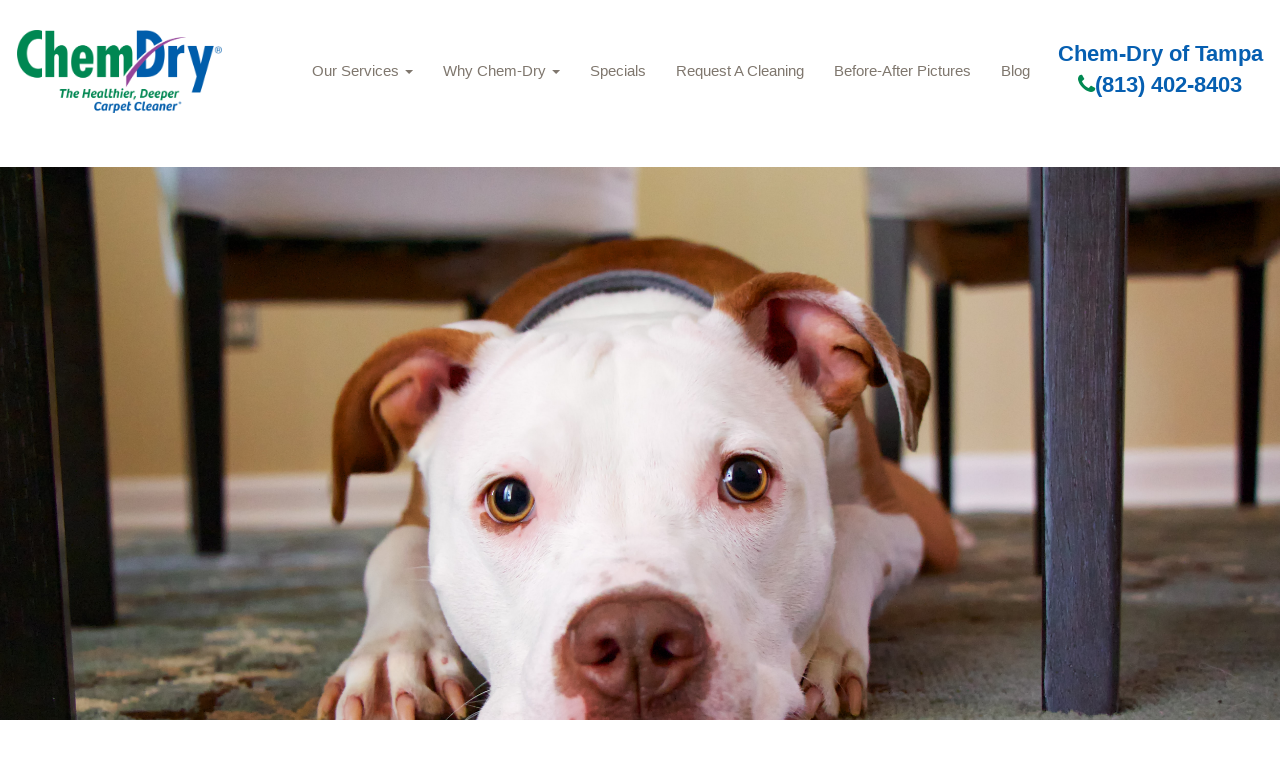

--- FILE ---
content_type: text/html; charset=utf-8
request_url: https://chemdryoftampa.com/blog/it-can-t-hurt-to-use-purt
body_size: 6060
content:
<!DOCTYPE html><html lang=en><head><script type=application/ld+json>
{
  "@context": "http://schema.org",
  "@type": "LocalBusiness",
  "address": {
    "@type": "PostalAddress",
   
    "streetAddress": "18403 Bittern Ave",
    "addressLocality": "Lutz",
    "addressRegion": "FL",
    "postalCode": "33558"
  },
  "id":"https://chemdryoftampa.com/",
  "description": "We proudly serve our Tampa community every day by helping our customers maintain a clean, healthy, happy home",
  "name": "Chem-Dry of Tampa",
  "telephone": "813-402-8403",
  "priceRange":"Request a FREE QUOTE today",
           
 
  "logo": "https://chemdryoftampa.com/media/26951/cd_logo_no_oval_transparent.png",
  "image": "https://chemdryoftampa.com/media/28031/top.png",
  "url": "https://chemdryoftampa.com/",
 
      "sameAs" : [ "https://www.facebook.com/chemdryoftampa/",
    "",
    "https://www.yelp.com/biz/chem-dry-of-tampa-lutz",
    "",
    "https://www.youtube.com/user/ChemDryUSA",
    ""
    ],
  "openingHoursSpecification": [
{
  "@type": "OpeningHoursSpecification",
  "dayOfWeek": [
    "Monday",
    "Tuesday",
    "Wednesday",
    "Thursday",
    "Friday",
    "Saturday"
  ],
  "opens": "08:00",
  "closes": "17:00"
}
  ],
  "serviceArea": {
"@type": "Place",
"name": "Lutz",
"geo": {
  "@type": "GeoShape",
  "box": "27.9980 -82.5100 28.0000 -82.5080"
}
  },
  "areaServed": [
{
  "@type": "Place",
  "name": "Tampa, FL"
},
{
  "@type": "Place",
  "name": "Brandon, FL"
},
{
  "@type": "Place",
  "name": "Dover, FL"
},
{
  "@type": "Place",
  "name": "Ruskin, FL"
},
{
  "@type": "Place",
  "name": "University, FL"
}
  ],
  "hasOfferCatalog": {
"@type": "OfferCatalog",
"name": "Cleaning Services",
"itemListElement": [
  {
    "@type": "Offer",
    "itemOffered": {
      "@type": "Service",
      "name": "Carpet Cleaning",
      "description": "Eco-friendly carpet cleaning that dries in hours, not days."
    }
  },
  {
    "@type": "Offer",
    "itemOffered": {
      "@type": "Service",
      "name": "Upholstery Cleaning",
      "description": "Professional upholstery cleaning for sofas, chairs, and more."
    }
  },
  {
    "@type": "Offer",
    "itemOffered": {
      "@type": "Service",
      "name": "Pet Urine & Odor Removal",
      "description": "Specialized cleaning to remove pet urine and odors."
    }
  },
  {
    "@type": "Offer",
    "itemOffered": {
      "@type": "Service",
      "name": "Tile & Grout Cleaning",
      "description": "Deep tile and grout cleaning for kitchens and bathrooms."
    }
  },
  {
    "@type": "Offer",
    "itemOffered": {
      "@type": "Service",
      "name": "Commercial Carpet Cleaning",
      "description": "Carpet cleaning services for offices and businesses."
   	}
  	}
	]
  }
}
</script><meta name=geo.region content=US-FL><meta name=geo.placename content=Tampa><meta name=geo.position content=27.950575;-82.457178><meta name=ICBM content="27.950575, -82.457178"><script>(function(w,d,s,l,i){w[l]=w[l]||[];w[l].push({'gtm.start':new Date().getTime(),event:'gtm.js'});var f=d.getElementsByTagName(s)[0],j=d.createElement(s),dl=l!='dataLayer'?'&l='+l:'';j.async=true;j.src='https://www.googletagmanager.com/gtm.js?id='+i+dl;f.parentNode.insertBefore(j,f);})(window,document,'script','dataLayer','GTM-MLBCR9X');</script><script>var script=document.createElement('script');script.async=true;script.type='text/javascript';var target='https://www.clickcease.com/monitor/stat.js';script.src=target;var elem=document.head;elem.appendChild(script);</script><noscript><a href=https://www.clickcease.com rel=nofollow><img src=https://monitor.clickcease.com/stats/stats.aspx alt=ClickCease></a></noscript><html><head><style>.button{display:inline-block;box-shadow:0 8px 16px 0 rgba(0,0,0,0.2),0 6px 20px 0 rgba(0,0,0,0.19);border-radius:4px;background-color:#005daa;border:none;color:#FFFFFF;text-align:center;font-size:20px;padding:10px;width:200px;transition:all 0.5s;cursor:pointer;margin:5px}.button span{cursor:pointer;display:inline-block;position:relative;transition:0.5s}.button span:after{content:'\00bb';position:absolute;opacity:0;top:0;right:-20px;transition:0.5s}.button:hover span{padding-right:25px}.button:hover span:after{opacity:1;right:0}</style><body><script src=https://widgets.leadconnectorhq.com/loader.js data-resources-url=https://widgets.leadconnectorhq.com/chat-widget/loader.js data-widget-id=67eef623dc2a39051fcb3a8d></script><meta name=google-site-verification content=Vh9tZJxC7cN57DqlwTpsGgu3Ayt-hOKLwTOinCpWPB4><meta charset=utf-8><meta name=viewport content="width=device-width, initial-scale=1.0"><title>It can’t hurt to use PURT | Tampa, FL</title><meta name=description content="Learn here how Chem-Dry can take care of your pet urine stains! Also hear some fun facts about your dog!"><meta name=keywords content=""><meta name=robots content="index, follow"><link href=/css/bootstrap.css rel=stylesheet><link href=/css/2022basic.css rel=stylesheet><link href=/css/font-awesome.min.css rel=stylesheet><script type=application/ld+json>
{
  "@context": "http://schema.org",
  "@type": "LocalBusiness",
  "address": {
    "@type": "PostalAddress",
    
    "streetAddress": "18403 Bittern Ave",
    "addressLocality": "Lutz",
    "addressRegion": "Fl",
    "postalCode": "33558"
  },
  "id":"https://chemdryoftampa.com",
  "description": "Learn here how Chem-Dry can take care of your pet urine stains! Also hear some fun facts about your dog!",
  "name": "Chem-Dry of Tampa",
  "telephone": "(813) 402-8403",
  "priceRange":"Request a FREE QUOTE today",
           
 
  "logo": "https://chemdryoftampa.com/media/1006/chemdry_logo_swoosh.png",
  "image": "https://chemdryoftampa.com/media/14439/chemdry_logo_swoosh_small.png",
  "url": "https://chemdryoftampa.com",
  
      "sameAs" : [ "https://www.facebook.com/chemdryoftampa/",
    "",
    "https://www.yelp.com/biz/chem-dry-of-tampa-lutz",
    "",
    "https://www.youtube.com/user/ChemDryUSA",
    ""
    ]
    
    

         ,"aggregateRating": {
          "@type": "AggregateRating",
          "ratingValue": "4.9",
          "reviewCount": "197"
            }
            
            
            
            
          
}
</script><link rel=icon href=/media/1392/favicon.ico><link rel=apple-touch-icon sizes=57x57 href=/media/1504/apple-touch-icon-57x57.png><link rel=apple-touch-icon sizes=60x60 href=/media/1505/apple-touch-icon-60x60.png><link rel=apple-touch-icon sizes=72x72 href=/media/1506/apple-touch-icon-72x72.png><link rel=apple-touch-icon sizes=76x76 href=/media/1507/apple-touch-icon-76x76.png><link rel=apple-touch-icon sizes=114x114 href=/media/1508/apple-touch-icon-114x114.png><link rel=apple-touch-icon sizes=120x120 href=/media/1509/apple-touch-icon-120x120.png><link rel=apple-touch-icon sizes=144x144 href=/media/1510/apple-touch-icon-144x144.png><link rel=apple-touch-icon sizes=152x152 href=/media/1511/apple-touch-icon-152x152.png><link rel=apple-touch-icon sizes=180x180 href=/media/1512/apple-touch-icon-180x180.png><link rel=apple-touch-icon href=/media/1514/apple-touch-icon.png><link rel=apple-touch-icon-precomposed href=/media/1513/apple-touch-icon-precomposed.png><meta name=msapplication-TileColor content=#005daa><meta name=msapplication-square70x70logo content=/media/1522/small.jpg><meta name=msapplication-square150x150logo content=/media/1521/medium.jpg><meta name=msapplication-wide310x150logo content=/media/1523/wide.jpg><meta name=msapplication-square310x310logo content=/media/1520/large.jpg><script async src="https://www.googletagmanager.com/gtag/js?id=G-31JBVH9NYY"></script><script>window.dataLayer=window.dataLayer||[];function gtag(){dataLayer.push(arguments);}
gtag('js',new Date());gtag('config','G-SG6JNGJW7Q');</script><script>(function(i,s,o,g,r,a,m){i['GoogleAnalyticsObject']=r;i[r]=i[r]||function(){(i[r].q=i[r].q||[]).push(arguments)},i[r].l=1*new Date();a=s.createElement(o),m=s.getElementsByTagName(o)[0];a.async=1;a.src=g;m.parentNode.insertBefore(a,m)})(window,document,'script','https://www.google-analytics.com/analytics.js','ga');ga('create','UA-123456','auto');ga('send','pageview');</script><body><a href=#main-content class="visually-hidden focusable skip-link no-print"> Skip to main content </a><noscript><iframe src="https://www.googletagmanager.com/ns.html?id=GTM-MLBCR9X" height=0 width=0 style=display:none;visibility:hidden></iframe></noscript><nav class="navbar navbar-fixed-top no-print" role=navigation><div id=header-logo><a href="/"> <img class=logo-main src=/media/32578/cd_logo_no_oval_transparentregistered.png title="Chem-Dry of Tampa Carpet and Upholstery Cleaning Logo" alt="Chem-Dry of Tampa Carpet and Upholstery Cleaning Logo"> </a></div><div class=nav-holder><div class=navbar-header><button type=button class="navbar-toggle collapsed" data-toggle=collapse data-target=#myNavbar aria-label="mobile menu"> <span class=icon-bar></span> <span class=icon-bar></span> <span class=icon-bar></span> </button></div></div><div id=myNavbar class="collapse navbar-collapse"><ul class="nav navbar-nav navbar-right"><li class=dropdown><a href=/services class=dropdown-toggle data-toggle=dropdown role=button> Our Services <b class=caret></b></a><ul class=dropdown-menu><li><a class=dropdown-item href=/services>Services</a><li><a class=dropdown-item href=/services/carpet-cleaning>Carpet Cleaning </a><li><a class=dropdown-item href=/services/upholstery-cleaning>Upholstery Cleaning </a><li><a class=dropdown-item href=/services/area-and-oriental-rugs>Area &amp; Oriental Rugs </a><li><a class=dropdown-item href=/services/pet-odor-removal>Pet Urine &amp; Odor Removal </a><li><a class=dropdown-item href=/services/specialty-stain-removal>Specialty Stain Removal </a><li><a class=dropdown-item href=/services/stone-tile-grout-cleaning>Tile, Stone, &amp; Grout Cleaning </a><li><a class=dropdown-item href=/services/leather-cleaning>Leather Cleaning &amp; Restoration </a><li><a class=dropdown-item href=/services/commercial-services>Commercial Services </a></ul><li class=dropdown><a href=/why-chem-dry class=dropdown-toggle role=button data-toggle=dropdown>Why Chem-Dry <b class=caret></b></a><ul class=dropdown-menu><li><a class=dropdown-item href=/why-chem-dry>Why Chem-Dry</a><li><a class=dropdown-item href=/why-chem-dry/about-us>About Us </a><li><a class=dropdown-item href=/why-chem-dry/healthy-home-facts>Healthy Home Facts </a><li><a class=dropdown-item href=/why-chem-dry/carpet-care-tips>Carpet Care Tips </a><li><a class=dropdown-item href=/why-chem-dry/power-of-carbonation>Power Of Carbonation </a><li><a class=dropdown-item href=/why-chem-dry/chem-dry-vs-steam-cleaning>Chem-Dry Vs Steam Cleaning </a><li><a class=dropdown-item href=/why-chem-dry/local-reviews>Local Reviews </a><li><a class=dropdown-item href=/why-chem-dry/locations>Locations </a></ul><li><a href=/specials>Specials</a><li><a href=/ontrack-appointment>Request A Cleaning</a><li><a href=/before-after-pictures>Before-After Pictures</a><li><a href=/blog>Blog</a></ul></div><div class=headphone><h2>Chem-Dry of Tampa</h2><a class=phone-link href=tel:(813)402-8403 title="Call Chem-Dry of Tampa"><i class="fa fa-phone" aria-hidden=true></i>(813) 402-8403</a></div></nav><div id=main-content><div class=row><section class=col-12><a id=main-content></a><div class="region region-content"><div class=hero-bar><img class="hero hidden-xs" src=/media/28944/mike-burke-gxyfjqg7lno-unsplash.jpg title="Blog Header Image" alt="Blog Header Image"> <img class="hero visible-xs-block" src=/media/28944/mike-burke-gxyfjqg7lno-unsplash.jpg title="Blog Header Image" alt="Blog Header Image"><div id=hero-search><div class=container><div class=text-center><div class=align-items-center><div class="modbilepadding pl-4 pr-4"><h1>It can’t hurt to use PURT</h1><h6>MONDAY, JANUARY 16, 2023</h6></div></div></div></div></div></div></div><div class=why-full><div class=container><div class=row><div class="col-12 col-lg-12"><p><span style=font-weight:400>Everybody loves their furry little friends, but nobody loves the stains they leave behind. That’s why Chem-Dry has our Pet Urine Removal Treatment to get rid of those deep stains, as well as remove up to <strong>99.9% of those odors</strong>. The reason it’s so difficult to get the scents out is because the urine typically seeps through the carpet, past the fibers, backing, padding, and all the way to the subfloor. What the PURT treatment does is <strong>break up those urine crystals in the carpet for good</strong>, that way you aren’t dealing with those scents anymore! Call Chem-Dry to take care of your carpets and floors today.</span><p><span style=font-weight:400>Now here's our favorite fun facts about dogs!</span><h2><strong>Sensational Smell</strong></h2><p>Just like in the cartoons, dogs have an amazing sense of smell! Not only is it better than humans, but it is 40x more accurate and they can even sniff out certain medical conditions in humans.<h2><strong>Buoyant Beagles</strong></h2><p>Some breeds of dogs can be spectacular swimmers. This is where we get the term "doggy paddle" from!<h2><strong>Doggy Dreams </strong></h2><p>Did you know that dogs dream just like humans? They also are able to recall the dreams throughout their day similar to us. Next time you see your dog wake up unhappy from a nap, try to remember they have nightmares too!<p><img style=width:500px;height:333.3000199880072px src="/media/28929/mike-burke-gxyfjqg7lno-unsplash.jpg?width=500&amp;height=333.3000199880072" alt="" data-udi=umb://media/347209f55fc144c199be9aace66eea12><p>Next time you need a carpet cleaning, call your family at Chem-Dry!</p><br> <a class=learn-more href=https://chemdryoftampa.com/blog role=button>BACK TO BLOGS <i class=icon-left-circled-1></i></a></div></div></div></div></section></div><div id=leaf-banner class="banner-sm pt-sm"></div></div><footer><div id=colophon class="text-white hidden-print"><div class="container no-print"><div class=row><div class="col-lg-4 col-md-4 col-sm-12 text-center"><div class=logo-block><img src=/media/32578/cd_logo_no_oval_transparentregistered.png class="ml-auto mr-auto" alt="Chem-Dry Logo"><p>Chem-Dry of Tampa<p class=headphone style=max-width:100%><a href=tel:(813)402-8403 title="Call Chem-Dry"><i class="fa fa-phone" aria-hidden=true></i>(813) 402-8403</a></div><p><span>18403 Bittern Ave</span> <span>Lutz</span><span>,</span> <span>Fl</span> <span>33558</span><p>Mon to Sat 8:00 am - 5:00 pm <br> Sun: Closed<p>Request a FREE QUOTE today<div class=amplify-widget data-token="OTM0ODpmVFU0Q1A4QW92QjJwdHFacDJhMzZJZnRobWs=" data-widget-id=9348 data-widget-type=star_snapshot data-external-id=250497></div></div><div class="col-lg-4 col-md-4 col-xs-6 padding-left2 no-print"><h2>Professional Cleaning</h2><ul class="nav pb-1 d-block"><li><a href=https://chemdryoftampa.com/services/carpet-cleaning title="Learn about our Residential Services" title="Carpet Cleaning">Carpet Cleaning</a><li><a href=https://chemdryoftampa.com/services/upholstery-cleaning title="Upholstery Cleaning">Upholstery Cleaning</a><li><a href="https://chemdryoftampa.com/services/pet-odor-removal/" title="Pet Urine &amp; Odor Removal">Pet Urine &amp; Odor Removal</a><li><a href="https://chemdryoftampa.com/why-chem-dry/home-health-study/" title="Learn about our Home Health Study">Home Health Study</a><li><a href=https://chemdryoftampa.com/specials title="Chem-Dry Coupons">Specials</a></ul></div><div class="col-lg-4 col-md-4 col-xs-6 padding-left no-print"><h2>Areas We Serve</h2><p>Hillsborough County, FLORIDA<h2>Contact Us</h2><div id=soc-icons class="d-sm-flex pb-4 pt-2"><a href="https://www.facebook.com/chemdryoftampa/" target=_blank class="fa fa-facebook-f ml-3 mr-3" rel=nofollow target=_blank title="Chem-Dry of Tampa Facebook"><span class=d-none>Facebook</span></a> <a href=https://www.youtube.com/user/ChemDryUSA class="fa fa-youtube ml-3 mr-3" rel=nofollow target=_blank title="Chem-Dry of Tampa Youtube Channel"><span class=d-none>Youtube</span></a></div></div><div class="col-lg-12 col-md-12 col-sm-12 col-xs-12 text-center award-col no-print"><h2 style=text-align:center>Awards &amp; Certifications</h2><ul class=awards-list><li><img src=/media/26961/coe.png alt="Chem-Dry Circle Of Excellence Award" title="Chem-Dry Circle Of Excellence Award"><li><img src=/media/26967/truckmount.png alt="Truck Mount Certification" title="Truck Mount Certification"></ul></div></div></div><div class="site-info pt-3 pb-sm no-print"><div class="d-sm-flex justify-content-between text-center container"><div>©2021 Chem-Dry of Tampa, BELFOR Franchise Group | All Rights Reserved</div><div><a href=https://chemdryoftampa.com/accessibility class=mr-3 title="Accessibility Disclosure" rel=nofollow target=_blank>Accessibility</a> | <a href=https://chemdryoftampa.com/privacy-policy>Privacy Policy</a> | <a href=https://chemdryoftampa.com/sitemap.xml>XML Sitemap</a></div><p class=disclaimer><em>*Based on results of studies conducted by independent laboratories of the Chem-Dry HCE (Hot Carbonating Extraction) and P.U.R.T. (Pet/Professional Urine Removal Treatment). Allergens tested were dog and cat dander and dust mite matter. Pet odor results based on testing with the most common odor sources found in dog and cat urine. Figures are an average across multiple tests.</em><p class=disclaimer><em>*In independent laboratory studies, the Chem-Dry HCE cleaning process reduces surface non-living allergen matter from cats, dogs, and human dust mites when measured from pre clean to 24 hours post clean and airborne non-living allergen matter from cats and dogs when measured from pre clean to 24 hours post clean.</em></div></div></div></footer><script src=/scripts/jquery-1.10.2.js></script><script src=/scripts/bootstrap.js></script><script src=/scripts/general.js></script><script src=/scripts/accordion.js></script><script src=/scripts/chemdry.js></script><script src=https://amplify.review-alerts.com/widget-init.js></script><script src=/JS/FormEditor/FormEditorSync.js></script><script>jQuery(document).ready(function(){setTimeout(function(){reviewCheck=document.getElementsByClassName("amplify-widget");for(let i=0;i<reviewCheck.length;i++){if(reviewCheck[i].innerHTML===''){reviews=document.getElementById("reviews");reviews.style.display="none";}}},3000);});</script>